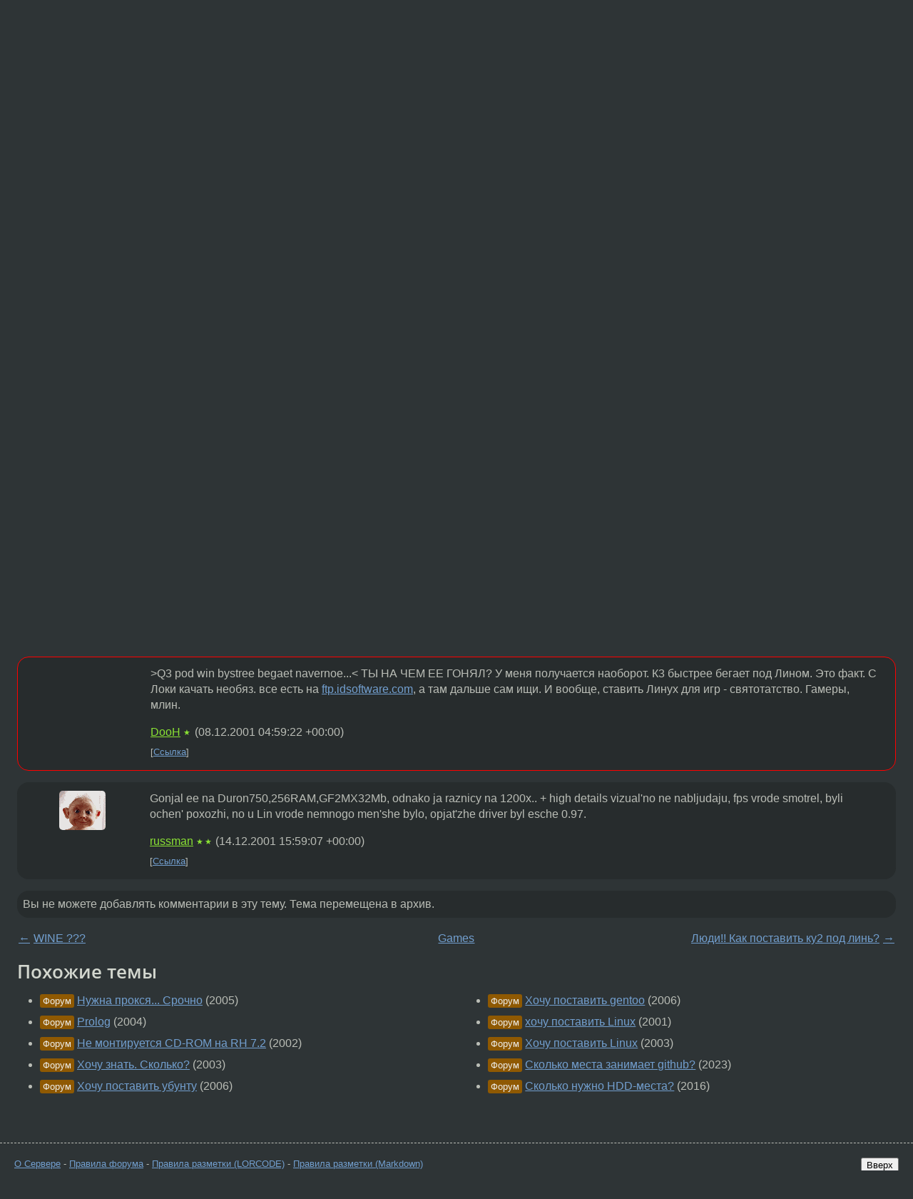

--- FILE ---
content_type: text/html;charset=utf-8
request_url: https://www.linux.org.ru/forum/games/138496
body_size: 6102
content:
<!DOCTYPE html>
<html lang=ru>
<head>
<link rel="stylesheet" type="text/css" href="/tango/combined.css?20260122-2040">
<link rel="preload" href="/js/lor.js?20260122-2040" as="script">

<link rel="yandex-tableau-widget" href="/manifest.json" />
<meta name="referrer" content="always">

<script type="text/javascript">
  /*!
  * $script.js Async loader & dependency manager
  * https://github.com/ded/script.js
  * (c) Dustin Diaz, Jacob Thornton 2011
  * License: MIT
  */
(function(e,d,f){typeof f.module!="undefined"&&f.module.exports?f.module.exports=d():typeof f.define!="undefined"&&f.define=="function"&&f.define.amd?define(e,d):f[e]=d()})("$script",function(){function y(f,e){for(var h=0,g=f.length;h<g;++h){if(!e(f[h])){return E}}return 1}function x(d,c){y(d,function(b){return !c(b)})}function w(p,k,h){function c(b){return b.call?b():K[b]}function q(){if(!--d){K[e]=1,f&&f();for(var b in I){y(b.split("|"),c)&&!x(I[b],c)&&(I[b]=[])}}}p=p[D]?p:[p];var g=k&&k.call,f=g?k:h,e=g?p.join(""):k,d=p.length;return setTimeout(function(){x(p,function(b){if(G[b]){return e&&(J[e]=1),G[b]==2&&q()}G[b]=1,e&&(J[e]=1),v(!L.test(b)&&H?H+b+".js":b,q)})},0),w}function v(h,g){var b=N.createElement("script"),a=E;b.onload=b.onerror=b[z]=function(){if(b[B]&&!/^c|loade/.test(b[B])||a){return}b.onload=b[z]=null,a=1,G[h]=2,g()},b.async=1,b.src=h,M.insertBefore(b,M.firstChild)}var N=document,M=N.getElementsByTagName("head")[0],L=/^https?:\/\//,K={},J={},I={},H,G={},F="string",E=!1,D="push",C="DOMContentLoaded",B="readyState",A="addEventListener",z="onreadystatechange";return !N[B]&&N[A]&&(N[A](C,function u(){N.removeEventListener(C,u,E),N[B]="complete"},E),N[B]="loading"),w.get=v,w.order=function(f,e,h){(function g(a){a=f.shift(),f.length?w(a,g):w(a,e,h)})()},w.path=function(b){H=b},w.ready=function(f,d,h){f=f[D]?f:[f];var g=[];return !x(f,function(b){K[b]||g[D](b)})&&y(f,function(b){return K[b]})?d():!function(b){I[b]=I[b]||[],I[b][D](d),h&&h(g)}(f.join("|")),w},w},this);</script>

<script type="text/javascript">
  $script('/webjars/jquery/2.2.4/jquery.min.js', 'jquery');

  $script.ready('jquery', function() {
    $script('/js/lor.js?20260122-2040', 'lorjs');
    $script('/js/plugins.js?20260122-2040', 'plugins');
  });

  $script('/js/highlight.min.js?20260122-2040', 'hljs');
  $script.ready(['jquery', 'hljs'], function() {
    $(function() {
      hljs.initHighlighting();
    });
  });

  $script('/js/realtime.js?20260122-2040', "realtime");

  $script.ready('lorjs', function() {
    fixTimezone("Europe/Moscow");
  });

  
    $script.ready('lorjs', function() {
      initLoginForm();
    });
  </script>
<title>Хочу поставить Linux сколько надо под него места — Games — Форум</title>
<meta property="og:title" content="Хочу поставить Linux сколько надо под него места" >

<meta property="og:image" content="https://www.linux.org.ru/img/good-penguin.png">
  <meta name="twitter:card" content="summary">
<meta name="twitter:site" content="@wwwlinuxorgru">
<meta property="og:description" content="Хочу поставить Linux сколько надо под него минимально места HDD. Условие:CEL 366/128mG/bios 4.51 От пингвина нужен только инет и КВАКА 3 и(или)CS. Скиньте please на &lt;a href=&quot;mailto:atscom278@mail.ru&quot;&gt;мыло&lt;/a&gt; И вообще где можно взять подробную описух...">
<meta property="og:url" content="https://www.linux.org.ru/forum/games/138496">

<link rel="canonical" href="https://www.linux.org.ru/forum/games/138496">

<script type="text/javascript">
  $script.ready('lorjs', function() { initNextPrevKeys(); });
  </script>
<link rel="search" title="Search L.O.R." href="/search.jsp">
<meta name="referrer" content="always">

<base href="https://www.linux.org.ru/">

<link rel="shortcut icon" href="/favicon.ico" type="image/x-icon">
<meta name="viewport" content="initial-scale=1.0">
</head>
<body>
<header id="hd">
  <div id="topProfile">
    </div>

  <span id="sitetitle"><a href="/">LINUX.ORG.RU</a></span>

  <nav class="menu">
    <div id="loginGreating">
      <div id="regmenu" class="head">
          <a href="https://www.linux.org.ru/register.jsp">Регистрация</a> -
          <a id="loginbutton" href="https://www.linux.org.ru/login.jsp">Вход</a>
        </div>

        <form method=POST action="https://www.linux.org.ru/ajax_login_process" style="display: none" id="regform">
          <input type="hidden" name="csrf" value="jMPOMT9ol/qNMEXh4qc18Q==">
<label>Имя: <input type=text name=nick size=15 placeholder="nick или email" autocapitalize="off"></label>
          <label>Пароль: <input type=password name=passwd size=15></label>
          <input type=submit value="Вход">
          <input id="hide_loginbutton" type="button" value="Отмена">
        </form>
      </div>

    <ul>
      <li><a href="/news/">Новости</a></li>
      <li><a href="/gallery/">Галерея</a></li>
      <li><a href="/articles/">Статьи</a></li>
      <li><a href="/forum/">Форум</a></li>
      <li><a href="/tracker/">Трекер</a></li>
      <li><a href="/search.jsp">Поиск</a></li>
    </ul>
  </nav>
</header>
<div style="clear: both"></div>
<main id="bd">
<div class=messages itemscope itemtype="http://schema.org/Article">

<article class=msg id="topic-138496">
<header>
    <div class="msg-top-header">
    <span itemprop="articleSection">
      <a href="/forum/">Форум</a> —
      <a href="/forum/games/">Games</a>
      </span>
    
      &emsp;
      </span>
    </div>

    <h1 itemprop="headline">
      <a href="/forum/games/138496">Хочу поставить Linux сколько надо под него места</a>
      </h1>

    </header>

  <div class="msg-container">

  <div class="msg_body">
    <div class="fav-buttons">
        <a id="favs_button" href="#"><i class="icon-star"></i></a><br><span
           id="favs_count">0</span><br>
        <a id="memories_button" href="#"><i class="icon-eye"></i></a><br><span
           id="memories_count">0</span>
      </div>
    <div itemprop="articleBody">
      <p>Хочу поставить Linux сколько надо под него минимально места HDD.
Условие:CEL 366/128mG/bios 4.51
От пингвина нужен только инет и КВАКА 3 и(или)CS.
Скиньте please на &lt;a href=&quot;mailto:atscom278@mail.ru&quot;&gt;мыло&lt;/a&gt;
И вообще где можно взять подробную описуху по установке и Linux и q3a.</div>
<footer>

<div class="userpic"><img class="photo" src="https://secure.gravatar.com/avatar/d2e14512e73b4f87c83497b08a465aec?s=150&r=g&d=mm&f=y" alt="" width=150 height=150 ></div><div class=sign >
  <a rel="author"itemprop="creator" href="/people/zagzag/profile">zagzag</a> <span class="stars">★</span><br>
  <time data-format="default" datetime="2001-12-02T12:06:35.000+03:00" itemprop="dateCreated">02.12.01 12:06:35 MSK</time><span class="sign_more">
  </span>
</div>
</footer>

<div class=reply>
          <ul id="topicMenu">
            <li><a href="/forum/games/138496">Ссылка</a></li>
          </ul>
          </div>
      <div class="reactions zero-reactions">
  <form class="reactions-form" action="/reactions" method="POST">
    <input type="hidden" name="csrf" value="jMPOMT9ol/qNMEXh4qc18Q==">
<input type="hidden" name="topic" value="138496">
    </form>
</div>

</div>
</div>
</article>

<script type="text/javascript">
  $script.ready('lorjs', function() {
    initStarPopovers();
  });
</script>
<div class="nav">
  <div class="grid-row">
    <div class="grid-3-1">
      <table>
        <tr valign=middle>
          <td style="padding-right: 5px">
              <a href="/forum/games/136898">←</a>
            </td>
            <td align=left valign=top class="hideon-phone">
              <a href="/forum/games/136898">
                WINE ???</a>
            </td>
          </tr>
      </table>
    </div>
    <div class="grid-3-2">
    </div>
    <div class="grid-3-3">
      <table align="right">
          <tr valign=middle align=right>
            <td class="hideon-phone">
              <a href="/forum/games/139149">
                Люди!! Как поставить ку2 под линь?</a>
            </td>
            <td align="right" valign="middle" style="padding-left: 5px">
              <a href="/forum/games/139149">→</a>
            </td>
          </tr>
        </table>
      </div>
  </div>
  </div><div class="comment" id="comments" style="padding-top: 0.5em">

<article class="msg" id="comment-138601">
  <div class="title">
    </div>

  <div class="msg-container">
    <div class="userpic"><img class="photo" src="/img/p.gif" alt="" width=1 height=1 ></div><div class="msg_body message-w-userpic">
      <p>boot: min 15M normal 150M
swap: operativka*2=256M (min 128M)
home: skolko q3 zanimaet, stolko i videlyai
usr: ny 800M
sumary= 150+256+800+DirQ3=sam s4itay :)
</p><div class="sign">
        anonymous<br class="visible-phone"> <span class="hideon-phone">(</span><time data-format="default" datetime="2001-12-03T00:52:46.000+03:00" >03.12.01 00:52:46 MSK</time><span class="hideon-phone">)</span>

</div>

      <div class="reply">
          <ul>
            <li><a href="/forum/games/138496?cid=138601">Ссылка</a></li>
          </ul>
        </div>
      <div class="reactions zero-reactions">
  <form class="reactions-form" action="/reactions" method="POST">
    <input type="hidden" name="csrf" value="jMPOMT9ol/qNMEXh4qc18Q==">
<input type="hidden" name="topic" value="138496">
    <input type="hidden" name="comment" value="138601">
    </form>
</div>

</div>
  </div>

</article>


<article class="msg" id="comment-138681">
  <div class="title">
    </div>

  <div class="msg-container">
    <div class="userpic"><img class="photo" src="/img/p.gif" alt="" width=1 height=1 ></div><div class="msg_body message-w-userpic">
      <p><a href="ftp://ftp.ur.ru/games/Quake/Quake3/Files/Client/">ftp://ftp.ur.ru/games/Quake/Quake3/Files/Client/</a>
Кстати кто подскажет что это такое и что с ним делать
(у меня есть смутные подозрения что это квака но:
1.надо ли ещё ставить server чтобы поиграть в одного?
2.что с ним делать чтобы поиграть?
3.может сойдёт моя виндовая квака?)
</p><div class="sign">
        <a itemprop="creator" href="/people/zagzag/profile">zagzag</a> <span class="stars">★</span><br class="visible-phone"> <span class="hideon-phone">(</span><time data-format="default" datetime="2001-12-03T10:05:24.000+03:00" >03.12.01 10:05:24 MSK</time><span class="hideon-phone">)</span>

<span class="user-tag">автор топика</span>
        </div>

      <div class="reply">
          <ul>
            <li><a href="/forum/games/138496?cid=138681">Ссылка</a></li>
          </ul>
        </div>
      <div class="reactions zero-reactions">
  <form class="reactions-form" action="/reactions" method="POST">
    <input type="hidden" name="csrf" value="jMPOMT9ol/qNMEXh4qc18Q==">
<input type="hidden" name="topic" value="138496">
    <input type="hidden" name="comment" value="138681">
    </form>
</div>

</div>
  </div>

</article>


<article class="msg" id="comment-140203">
  <div class="title">
    </div>

  <div class="msg-container">
    <div class="userpic"><img class="photo" src="/photos/2858.gif" alt="" width=65 height=55 ></div><div class="msg_body message-w-userpic">
      <p>a zachem linux pod eto delo?
Q3 pod win bystree begaet navernoe(xotja byli protivorechivye soobschenija).
Nado skachat' posledniy binary file dlja q3 s lokigames.com, zapustit' ego i vse, proces instaljacii vpolne ponjaten.
Server stavit', chtoby igrat' odnomu, ne nado.</p><div class="sign">
        <a itemprop="creator" href="/people/russman/profile">russman</a> <span class="stars">★★</span><br class="visible-phone"> <span class="hideon-phone">(</span><time data-format="default" datetime="2001-12-07T18:01:10.000+03:00" >07.12.01 18:01:10 MSK</time><span class="hideon-phone">)</span>

</div>

      <div class="reply">
          <ul>
            <li><a href="/forum/games/138496?cid=140203">Ссылка</a></li>
          </ul>
        </div>
      <div class="reactions zero-reactions">
  <form class="reactions-form" action="/reactions" method="POST">
    <input type="hidden" name="csrf" value="jMPOMT9ol/qNMEXh4qc18Q==">
<input type="hidden" name="topic" value="138496">
    <input type="hidden" name="comment" value="140203">
    </form>
</div>

</div>
  </div>

</article>


<article class="msg" id="comment-140324">
  <div class="title">
    </div>

  <div class="msg-container">
    <div class="userpic"><img class="photo" src="/img/p.gif" alt="" width=1 height=1 ></div><div class="msg_body message-w-userpic">
      <p>&gt;Q3 pod win bystree begaet navernoe...&lt;
ТЫ НА ЧЕМ ЕЕ ГОНЯЛ?
У меня получается наоборот. К3 быстрее бегает под Лином. Это факт.
С Локи качать необяз. все есть на <a href="ftp://ftp.idsoftware.com">ftp.idsoftware.com</a>, а там дальше сам ищи.
И вообще, ставить Линух для игр - святотатство.
Гамеры, млин.
</p><div class="sign">
        <a itemprop="creator" href="/people/DooH/profile">DooH</a> <span class="stars">★</span><br class="visible-phone"> <span class="hideon-phone">(</span><time data-format="default" datetime="2001-12-08T07:59:22.000+03:00" >08.12.01 07:59:22 MSK</time><span class="hideon-phone">)</span>

</div>

      <div class="reply">
          <ul>
            <li><a href="/forum/games/138496?cid=140324">Ссылка</a></li>
          </ul>
        </div>
      <div class="reactions zero-reactions">
  <form class="reactions-form" action="/reactions" method="POST">
    <input type="hidden" name="csrf" value="jMPOMT9ol/qNMEXh4qc18Q==">
<input type="hidden" name="topic" value="138496">
    <input type="hidden" name="comment" value="140324">
    </form>
</div>

</div>
  </div>

</article>


<article class="msg" id="comment-141855">
  <div class="title">
    </div>

  <div class="msg-container">
    <div class="userpic"><img class="photo" src="/photos/2858.gif" alt="" width=65 height=55 ></div><div class="msg_body message-w-userpic">
      <p>Gonjal ee na Duron750,256RAM,GF2MX32Mb, odnako ja raznicy na 1200x.. + high details vizual'no ne nabljudaju, fps vrode smotrel, byli ochen' poxozhi, no u Lin vrode nemnogo men'she bylo, opjat'zhe driver byl esche 0.97.
</p><div class="sign">
        <a itemprop="creator" href="/people/russman/profile">russman</a> <span class="stars">★★</span><br class="visible-phone"> <span class="hideon-phone">(</span><time data-format="default" datetime="2001-12-14T18:59:07.000+03:00" >14.12.01 18:59:07 MSK</time><span class="hideon-phone">)</span>

</div>

      <div class="reply">
          <ul>
            <li><a href="/forum/games/138496?cid=141855">Ссылка</a></li>
          </ul>
        </div>
      <div class="reactions zero-reactions">
  <form class="reactions-form" action="/reactions" method="POST">
    <input type="hidden" name="csrf" value="jMPOMT9ol/qNMEXh4qc18Q==">
<input type="hidden" name="topic" value="138496">
    <input type="hidden" name="comment" value="141855">
    </form>
</div>

</div>
  </div>

</article>


</div>

<div id="realtime" style="display: none"></div>

<div class="infoblock">
    
        Вы не можете добавлять комментарии в эту тему. Тема перемещена в архив.
      </div>
<div class="nav">
  <div class="grid-row">
    <div class="grid-3-1">
      <table>
        <tr valign=middle>
          <td style="padding-right: 5px">
              <a href="/forum/games/136898">←</a>
            </td>
            <td align=left valign=top class="hideon-phone">
              <a href="/forum/games/136898">
                WINE ???</a>
            </td>
          </tr>
      </table>
    </div>
    <div class="grid-3-2">
      <a title="Форум - Games"
         href="/forum/games/">
          Games</a>
    </div>
    <div class="grid-3-3">
      <table align="right">
          <tr valign=middle align=right>
            <td class="hideon-phone">
              <a href="/forum/games/139149">
                Люди!! Как поставить ку2 под линь?</a>
            </td>
            <td align="right" valign="middle" style="padding-left: 5px">
              <a href="/forum/games/139149">→</a>
            </td>
          </tr>
        </table>
      </div>
  </div>
  </div></div>

<section id="related-topics">
    <h2>Похожие темы</h2>

    <div id="related-topics-list">
      <ul>
          <li>
              <span class="group-label">Форум</span>
              <a href="/forum/admin/813277">Нужна прокся... Срочно</a> (2005)
            </li>
          <li>
              <span class="group-label">Форум</span>
              <a href="/forum/development/478232">Prolog</a> (2004)
            </li>
          <li>
              <span class="group-label">Форум</span>
              <a href="/forum/linux-install/172984">Не монтируется CD-ROM на RH 7.2</a> (2002)
            </li>
          <li>
              <span class="group-label">Форум</span>
              <a href="/forum/linux-org-ru/329620">Хочу знать. Сколько?</a> (2003)
            </li>
          <li>
              <span class="group-label">Форум</span>
              <a href="/forum/talks/1479645">Хочу поставить убунту</a> (2006)
            </li>
          </ul>
      <ul>
          <li>
              <span class="group-label">Форум</span>
              <a href="/forum/linux-install/1316214">Хочу поставить gentoo</a> (2006)
            </li>
          <li>
              <span class="group-label">Форум</span>
              <a href="/forum/linux-install/83903">хочу поставить Linux</a> (2001)
            </li>
          <li>
              <span class="group-label">Форум</span>
              <a href="/forum/linux-install/438392">Хочу поставить Linux</a> (2003)
            </li>
          <li>
              <span class="group-label">Форум</span>
              <a href="/forum/general/17189128">Сколько места занимает github?</a> (2023)
            </li>
          <li>
              <span class="group-label">Форум</span>
              <a href="/forum/general/12402202">Сколько нужно HDD-места?</a> (2016)
            </li>
          </ul>
      </div>
  </section>
</main>
<footer id="ft">

<p id="ft-info">
  <a href="/about">О Сервере</a> -
  <a href="/help/rules.md">Правила форума</a> -
  <a href="/help/lorcode.md">Правила разметки (LORCODE)</a> -
  <a href="/help/markdown.md">Правила разметки (Markdown)</a><br>
  <a href="https://github.com/maxcom/lorsource/issues">Сообщить об ошибке</a><br>
  <a href="https://www.linux.org.ru/">https://www.linux.org.ru/</a>
</p>

<script type="text/javascript">
  </script>


</footer>
</body></html>
